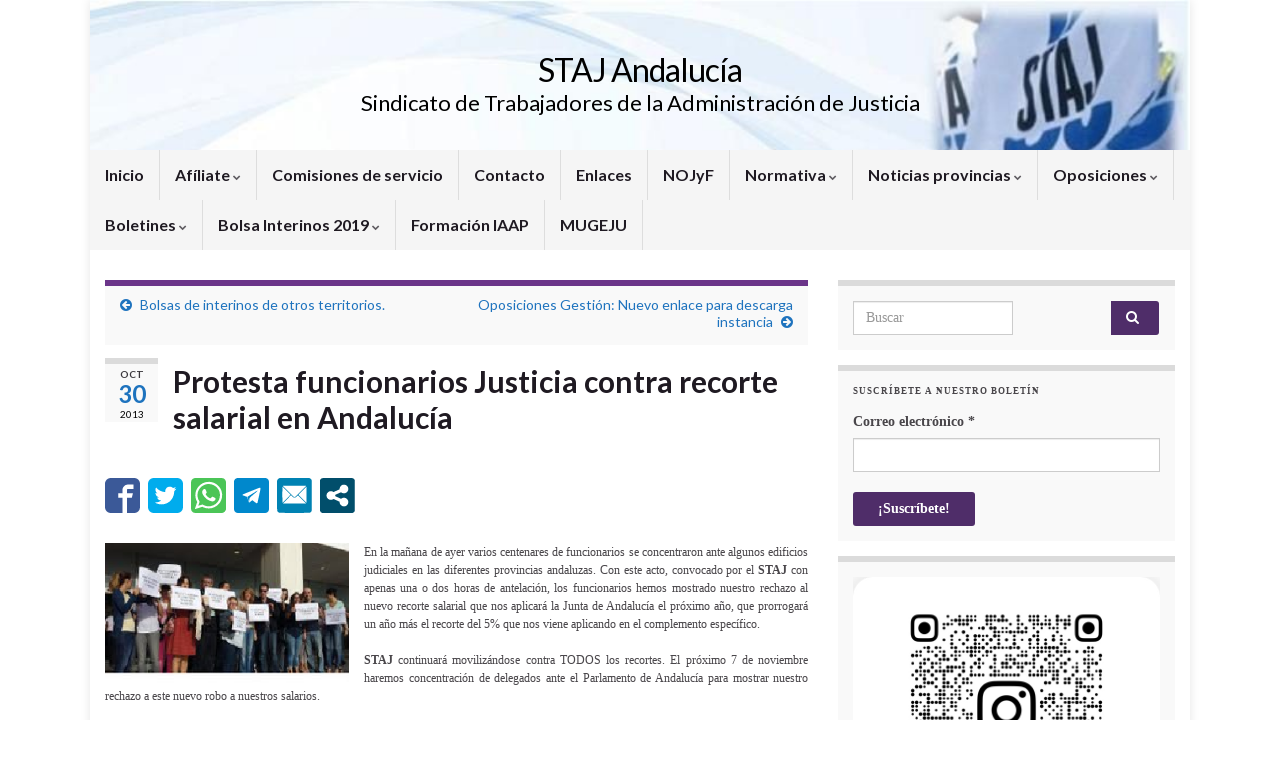

--- FILE ---
content_type: text/css
request_url: https://stajandalucia.es/wp-content/plugins/hot-news-manager/estilos/noticiero_de_portada_styles.css?ver=6.0.11
body_size: 982
content:
.ndport_center_content3 {
	width: 100%; 
	padding: 10px 0 0 0; 
	float: right;
	background-image: url(../imagenes/newsbg.jpg); 
	background-repeat: no-repeat;
}
.ndport_news_title{
	color: #F26C6B;
	padding-top: 0px !important;
	padding-left: 65px;
	font-size: 110%;
	margin: 0px !important;
}
.ndport_news_content{
	padding-left: 65px;
	padding-right: 5px;
	margin-bottom: 0px !important;
}
.ndport_news_box {
	width: 100%; 
	padding: 0 0 20px 0; 
	float: left; 
	clear: both;
}
.ndport_news_read_more{
	font-style: italic;
	text-align: right;
	margin-right: 20px;
}
.ndport_news_read_more_enlace{
	color: #FF736A !important;
}
.ndport_date {
	width: 55px; 
	height: 30px;
	float: left; 
	text-align: center; 
	color: #fff; 
	font-size: 11px; 
	line-height: 27px;
	background: url(../imagenes/date.gif) no-repeat center;
}
.ndport_resPortada {
	background-color: white;
	-webkit-box-shadow: 5px 0px 5px rgba(50, 50, 50, 0.3);
	-moz-box-shadow: 5px 0px 5px rgba(50, 50, 50, 0.3);
	box-shadow: 5px 0px 5px rgba(50, 50, 50, 0.3);
}

--- FILE ---
content_type: text/css
request_url: https://stajandalucia.es/wp-content/plugins/suscriptflech/admin/includes/custom-widget/css/widget.css?ver=6.0.11
body_size: 1391
content:
.aviso1,.aviso2,.aviso3,.aviso4{font-size:12px;background-color:#ffb7b9;margin-top:3px;display:none;font-weight:100;color:#a50505;background-image:url(../images/error.png);background-repeat:no-repeat;background-position:left top;padding-top:5px;padding-right:5px;padding-bottom:5px;padding-left:25px;border-radius:5px;-moz-border-radius:5px;-webkit-border-radius:5px;-o-border-radius:5px;-ms-border-radius:5px}.exito1,.exitomen{font-size:12px;background-color:#8bea92;border-radius:5px;-moz-border-radius:5px;-webkit-border-radius:5px;padding:5px;margin-top:3px;display:none;font-weight:100;color:#276d2c;background-image:url(../images/check.png);background-repeat:no-repeat;background-position:left top;padding-top:5px;padding-right:5px;padding-bottom:5px;padding-left:25px}.exito{color:#130;background-color:#dfc;padding:1em!important;width:100%!important}.boton_suscriptflech{border-color:#357ebd;-moz-user-select:none;background-image:none;border:1px solid transparent;cursor:pointer;display:inline-block;font-size:14px;font-weight:400;line-height:1.42857;margin-bottom:0;margin-top:5px;padding:6px 12px;text-align:center;vertical-align:middle;white-space:nowrap;}.fx_input{position:relative;display:block}.fx_input input{padding-right:2em}#humano{position:relative;padding:1em 0;display:none}#wp_email_sucriptflech{-webkit-box-sizing: border-box;-moz-box-sizing: border-box;box-sizing: border-box;}#carga{position: absolute;top:9px;right: 6px;}.g-recaptcha{display: none;}